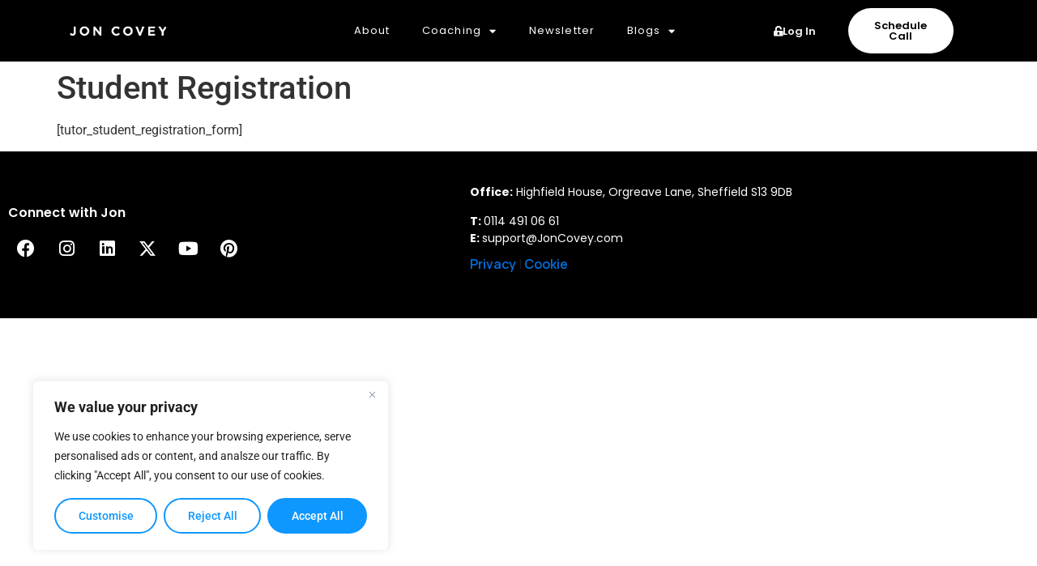

--- FILE ---
content_type: text/css
request_url: https://joncovey.com/wp-content/uploads/elementor/css/post-4.css?ver=1768496341
body_size: 511
content:
.elementor-kit-4{--e-global-color-primary:#0071E3;--e-global-color-secondary:#000000;--e-global-color-text:#1D1D1F;--e-global-color-accent:#FFFFFF;--e-global-color-d6e9c00:#F5F5F7;--e-global-color-eb46764:#F4F7F9;--e-global-color-26ca036:#0077ED;--e-global-color-c19a59f:#161617;--e-global-color-63267b6:#6E6E73;--e-global-color-b17fd57:#AC39FF;--e-global-color-1c50ba7:#68CC45;--e-global-color-4e791b2:#FA523C;--e-global-color-cfa9727:#0FBFBF;--e-global-typography-primary-font-family:"Manrope";--e-global-typography-primary-font-size:60px;--e-global-typography-primary-font-weight:500;--e-global-typography-secondary-font-family:"Manrope";--e-global-typography-secondary-font-size:16px;--e-global-typography-secondary-font-weight:700;--e-global-typography-text-font-family:"Manrope";--e-global-typography-text-font-size:16px;--e-global-typography-text-font-weight:400;--e-global-typography-accent-font-family:"Roboto";--e-global-typography-accent-font-weight:500;}.elementor-kit-4 button,.elementor-kit-4 input[type="button"],.elementor-kit-4 input[type="submit"],.elementor-kit-4 .elementor-button{background-color:var( --e-global-color-primary );color:#FFFFFF;border-radius:35px 35px 35px 35px;}.elementor-kit-4 button:hover,.elementor-kit-4 button:focus,.elementor-kit-4 input[type="button"]:hover,.elementor-kit-4 input[type="button"]:focus,.elementor-kit-4 input[type="submit"]:hover,.elementor-kit-4 input[type="submit"]:focus,.elementor-kit-4 .elementor-button:hover,.elementor-kit-4 .elementor-button:focus{background-color:var( --e-global-color-secondary );color:#FFFFFF;}.elementor-kit-4 e-page-transition{background-color:#FFBC7D;}.elementor-kit-4 a{color:var( --e-global-color-primary );font-weight:600;}.elementor-kit-4 a:hover{color:var( --e-global-color-26ca036 );}.elementor-kit-4 img{border-radius:25px 25px 25px 25px;}.elementor-section.elementor-section-boxed > .elementor-container{max-width:1140px;}.e-con{--container-max-width:1140px;}.elementor-widget:not(:last-child){margin-block-end:20px;}.elementor-element{--widgets-spacing:20px 20px;--widgets-spacing-row:20px;--widgets-spacing-column:20px;}{}h1.entry-title{display:var(--page-title-display);}@media(max-width:1024px){.elementor-section.elementor-section-boxed > .elementor-container{max-width:1024px;}.e-con{--container-max-width:1024px;}}@media(max-width:767px){.elementor-section.elementor-section-boxed > .elementor-container{max-width:767px;}.e-con{--container-max-width:767px;}}

--- FILE ---
content_type: text/css
request_url: https://joncovey.com/wp-content/uploads/elementor/css/post-68.css?ver=1768496342
body_size: 1558
content:
.elementor-68 .elementor-element.elementor-element-c077a21:not(.elementor-motion-effects-element-type-background), .elementor-68 .elementor-element.elementor-element-c077a21 > .elementor-motion-effects-container > .elementor-motion-effects-layer{background-color:var( --e-global-color-secondary );}.elementor-68 .elementor-element.elementor-element-c077a21{transition:background 0.3s, border 0.3s, border-radius 0.3s, box-shadow 0.3s;margin-top:0px;margin-bottom:0px;padding:0px 85px 0px 85px;}.elementor-68 .elementor-element.elementor-element-c077a21 > .elementor-background-overlay{transition:background 0.3s, border-radius 0.3s, opacity 0.3s;}.elementor-bc-flex-widget .elementor-68 .elementor-element.elementor-element-44986b8.elementor-column .elementor-widget-wrap{align-items:center;}.elementor-68 .elementor-element.elementor-element-44986b8.elementor-column.elementor-element[data-element_type="column"] > .elementor-widget-wrap.elementor-element-populated{align-content:center;align-items:center;}.elementor-68 .elementor-element.elementor-element-44986b8 > .elementor-element-populated{padding:0px 0px 0px 0px;}.elementor-widget-theme-site-logo .widget-image-caption{color:var( --e-global-color-text );font-family:var( --e-global-typography-text-font-family ), Sans-serif;font-size:var( --e-global-typography-text-font-size );font-weight:var( --e-global-typography-text-font-weight );}.elementor-68 .elementor-element.elementor-element-2282def > .elementor-widget-container{margin:0px 0px 0px 0px;padding:0px 0px 0px 0px;}.elementor-68 .elementor-element.elementor-element-2282def{text-align:start;}.elementor-68 .elementor-element.elementor-element-2282def img{width:55%;max-width:55%;}.elementor-bc-flex-widget .elementor-68 .elementor-element.elementor-element-62607ac.elementor-column .elementor-widget-wrap{align-items:center;}.elementor-68 .elementor-element.elementor-element-62607ac.elementor-column.elementor-element[data-element_type="column"] > .elementor-widget-wrap.elementor-element-populated{align-content:center;align-items:center;}.elementor-68 .elementor-element.elementor-element-62607ac > .elementor-element-populated{margin:0px 0px 0px 0px;--e-column-margin-right:0px;--e-column-margin-left:0px;padding:0px 0px 0px 0px;}.elementor-widget-nav-menu .elementor-nav-menu .elementor-item{font-family:var( --e-global-typography-primary-font-family ), Sans-serif;font-size:var( --e-global-typography-primary-font-size );font-weight:var( --e-global-typography-primary-font-weight );}.elementor-widget-nav-menu .elementor-nav-menu--main .elementor-item{color:var( --e-global-color-text );fill:var( --e-global-color-text );}.elementor-widget-nav-menu .elementor-nav-menu--main .elementor-item:hover,
					.elementor-widget-nav-menu .elementor-nav-menu--main .elementor-item.elementor-item-active,
					.elementor-widget-nav-menu .elementor-nav-menu--main .elementor-item.highlighted,
					.elementor-widget-nav-menu .elementor-nav-menu--main .elementor-item:focus{color:var( --e-global-color-accent );fill:var( --e-global-color-accent );}.elementor-widget-nav-menu .elementor-nav-menu--main:not(.e--pointer-framed) .elementor-item:before,
					.elementor-widget-nav-menu .elementor-nav-menu--main:not(.e--pointer-framed) .elementor-item:after{background-color:var( --e-global-color-accent );}.elementor-widget-nav-menu .e--pointer-framed .elementor-item:before,
					.elementor-widget-nav-menu .e--pointer-framed .elementor-item:after{border-color:var( --e-global-color-accent );}.elementor-widget-nav-menu{--e-nav-menu-divider-color:var( --e-global-color-text );}.elementor-widget-nav-menu .elementor-nav-menu--dropdown .elementor-item, .elementor-widget-nav-menu .elementor-nav-menu--dropdown  .elementor-sub-item{font-family:var( --e-global-typography-accent-font-family ), Sans-serif;font-weight:var( --e-global-typography-accent-font-weight );}.elementor-68 .elementor-element.elementor-element-e4ce5f2 .elementor-menu-toggle{margin:0 auto;}.elementor-68 .elementor-element.elementor-element-e4ce5f2 .elementor-nav-menu .elementor-item{font-family:"Poppins", Sans-serif;font-size:13px;font-weight:400;letter-spacing:1.1px;}.elementor-68 .elementor-element.elementor-element-e4ce5f2 .elementor-nav-menu--main .elementor-item{color:var( --e-global-color-accent );fill:var( --e-global-color-accent );}.elementor-68 .elementor-element.elementor-element-e4ce5f2 .elementor-nav-menu--main .elementor-item:hover,
					.elementor-68 .elementor-element.elementor-element-e4ce5f2 .elementor-nav-menu--main .elementor-item.elementor-item-active,
					.elementor-68 .elementor-element.elementor-element-e4ce5f2 .elementor-nav-menu--main .elementor-item.highlighted,
					.elementor-68 .elementor-element.elementor-element-e4ce5f2 .elementor-nav-menu--main .elementor-item:focus{color:var( --e-global-color-eb46764 );fill:var( --e-global-color-eb46764 );}.elementor-68 .elementor-element.elementor-element-e4ce5f2 .elementor-nav-menu--dropdown a, .elementor-68 .elementor-element.elementor-element-e4ce5f2 .elementor-menu-toggle{color:var( --e-global-color-secondary );fill:var( --e-global-color-secondary );}.elementor-68 .elementor-element.elementor-element-e4ce5f2 .elementor-nav-menu--dropdown a:hover,
					.elementor-68 .elementor-element.elementor-element-e4ce5f2 .elementor-nav-menu--dropdown a:focus,
					.elementor-68 .elementor-element.elementor-element-e4ce5f2 .elementor-nav-menu--dropdown a.elementor-item-active,
					.elementor-68 .elementor-element.elementor-element-e4ce5f2 .elementor-nav-menu--dropdown a.highlighted,
					.elementor-68 .elementor-element.elementor-element-e4ce5f2 .elementor-menu-toggle:hover,
					.elementor-68 .elementor-element.elementor-element-e4ce5f2 .elementor-menu-toggle:focus{color:var( --e-global-color-text );}.elementor-68 .elementor-element.elementor-element-e4ce5f2 .elementor-nav-menu--dropdown a:hover,
					.elementor-68 .elementor-element.elementor-element-e4ce5f2 .elementor-nav-menu--dropdown a:focus,
					.elementor-68 .elementor-element.elementor-element-e4ce5f2 .elementor-nav-menu--dropdown a.elementor-item-active,
					.elementor-68 .elementor-element.elementor-element-e4ce5f2 .elementor-nav-menu--dropdown a.highlighted{background-color:var( --e-global-color-d6e9c00 );}.elementor-68 .elementor-element.elementor-element-e4ce5f2 .elementor-nav-menu--dropdown .elementor-item, .elementor-68 .elementor-element.elementor-element-e4ce5f2 .elementor-nav-menu--dropdown  .elementor-sub-item{font-family:"Poppins", Sans-serif;font-size:13px;font-weight:400;}.elementor-68 .elementor-element.elementor-element-e4ce5f2 .elementor-nav-menu--dropdown{border-radius:15px 15px 15px 15px;}.elementor-68 .elementor-element.elementor-element-e4ce5f2 .elementor-nav-menu--dropdown li:first-child a{border-top-left-radius:15px;border-top-right-radius:15px;}.elementor-68 .elementor-element.elementor-element-e4ce5f2 .elementor-nav-menu--dropdown li:last-child a{border-bottom-right-radius:15px;border-bottom-left-radius:15px;}.elementor-68 .elementor-element.elementor-element-e4ce5f2 .elementor-nav-menu--main .elementor-nav-menu--dropdown, .elementor-68 .elementor-element.elementor-element-e4ce5f2 .elementor-nav-menu__container.elementor-nav-menu--dropdown{box-shadow:0px 0px 10px 0px rgba(0, 0, 0, 0.13);}.elementor-68 .elementor-element.elementor-element-e4ce5f2 .elementor-nav-menu--dropdown li:not(:last-child){border-style:none;border-bottom-width:0px;}.elementor-bc-flex-widget .elementor-68 .elementor-element.elementor-element-77b7481.elementor-column .elementor-widget-wrap{align-items:center;}.elementor-68 .elementor-element.elementor-element-77b7481.elementor-column.elementor-element[data-element_type="column"] > .elementor-widget-wrap.elementor-element-populated{align-content:center;align-items:center;}.elementor-68 .elementor-element.elementor-element-77b7481 > .elementor-element-populated{margin:0px 0px 0px 0px;--e-column-margin-right:0px;--e-column-margin-left:0px;padding:0px 0px 0px 0px;}.elementor-bc-flex-widget .elementor-68 .elementor-element.elementor-element-838fc06.elementor-column .elementor-widget-wrap{align-items:center;}.elementor-68 .elementor-element.elementor-element-838fc06.elementor-column.elementor-element[data-element_type="column"] > .elementor-widget-wrap.elementor-element-populated{align-content:center;align-items:center;}.elementor-widget-button .elementor-button{background-color:var( --e-global-color-accent );font-family:var( --e-global-typography-accent-font-family ), Sans-serif;font-weight:var( --e-global-typography-accent-font-weight );}.elementor-68 .elementor-element.elementor-element-3443b20 .elementor-button{background-color:#EBE8E300;font-family:"Poppins", Sans-serif;font-size:13px;font-weight:600;fill:var( --e-global-color-d6e9c00 );color:var( --e-global-color-d6e9c00 );border-radius:35px 35px 35px 35px;padding:13px 20px 13px 20px;}.elementor-68 .elementor-element.elementor-element-3443b20 .elementor-button:hover, .elementor-68 .elementor-element.elementor-element-3443b20 .elementor-button:focus{background-color:#272727;color:var( --e-global-color-accent );border-color:var( --e-global-color-26ca036 );}.elementor-68 .elementor-element.elementor-element-3443b20 > .elementor-widget-container{padding:0px 0px 0px 0px;}.elementor-68 .elementor-element.elementor-element-3443b20 .elementor-button-content-wrapper{flex-direction:row;}.elementor-68 .elementor-element.elementor-element-3443b20 .elementor-button:hover svg, .elementor-68 .elementor-element.elementor-element-3443b20 .elementor-button:focus svg{fill:var( --e-global-color-accent );}.elementor-bc-flex-widget .elementor-68 .elementor-element.elementor-element-d506037.elementor-column .elementor-widget-wrap{align-items:center;}.elementor-68 .elementor-element.elementor-element-d506037.elementor-column.elementor-element[data-element_type="column"] > .elementor-widget-wrap.elementor-element-populated{align-content:center;align-items:center;}.elementor-68 .elementor-element.elementor-element-3f4bfd0 .elementor-button{background-color:var( --e-global-color-accent );font-family:"Poppins", Sans-serif;font-size:13px;font-weight:600;fill:var( --e-global-color-secondary );color:var( --e-global-color-secondary );border-style:solid;border-width:2px 2px 2px 2px;border-color:#D5C1A900;border-radius:35px 35px 35px 35px;padding:13px 20px 13px 20px;}.elementor-68 .elementor-element.elementor-element-3f4bfd0 .elementor-button:hover, .elementor-68 .elementor-element.elementor-element-3f4bfd0 .elementor-button:focus{background-color:var( --e-global-color-eb46764 );color:var( --e-global-color-secondary );}.elementor-68 .elementor-element.elementor-element-3f4bfd0 > .elementor-widget-container{padding:0px 0px 0px 0px;}.elementor-68 .elementor-element.elementor-element-3f4bfd0 .elementor-button:hover svg, .elementor-68 .elementor-element.elementor-element-3f4bfd0 .elementor-button:focus svg{fill:var( --e-global-color-secondary );}.elementor-68 .elementor-element.elementor-element-1cdd7bb:not(.elementor-motion-effects-element-type-background), .elementor-68 .elementor-element.elementor-element-1cdd7bb > .elementor-motion-effects-container > .elementor-motion-effects-layer{background-color:var( --e-global-color-secondary );}.elementor-68 .elementor-element.elementor-element-1cdd7bb{box-shadow:0px 0px 10px 0px rgba(0, 0, 0, 0.16);transition:background 0.3s, border 0.3s, border-radius 0.3s, box-shadow 0.3s;}.elementor-68 .elementor-element.elementor-element-1cdd7bb > .elementor-background-overlay{transition:background 0.3s, border-radius 0.3s, opacity 0.3s;}.elementor-bc-flex-widget .elementor-68 .elementor-element.elementor-element-14e44c7.elementor-column .elementor-widget-wrap{align-items:center;}.elementor-68 .elementor-element.elementor-element-14e44c7.elementor-column.elementor-element[data-element_type="column"] > .elementor-widget-wrap.elementor-element-populated{align-content:center;align-items:center;}.elementor-68 .elementor-element.elementor-element-14e44c7 > .elementor-element-populated{margin:0px 0px 0px 0px;--e-column-margin-right:0px;--e-column-margin-left:0px;padding:0px 0px 0px 0px;}.elementor-68 .elementor-element.elementor-element-abb574c{text-align:start;}.elementor-bc-flex-widget .elementor-68 .elementor-element.elementor-element-4e19190.elementor-column .elementor-widget-wrap{align-items:center;}.elementor-68 .elementor-element.elementor-element-4e19190.elementor-column.elementor-element[data-element_type="column"] > .elementor-widget-wrap.elementor-element-populated{align-content:center;align-items:center;}.elementor-widget-icon.elementor-view-stacked .elementor-icon{background-color:var( --e-global-color-primary );}.elementor-widget-icon.elementor-view-framed .elementor-icon, .elementor-widget-icon.elementor-view-default .elementor-icon{color:var( --e-global-color-primary );border-color:var( --e-global-color-primary );}.elementor-widget-icon.elementor-view-framed .elementor-icon, .elementor-widget-icon.elementor-view-default .elementor-icon svg{fill:var( --e-global-color-primary );}.elementor-68 .elementor-element.elementor-element-9602aad .elementor-icon-wrapper{text-align:end;}.elementor-68 .elementor-element.elementor-element-9602aad.elementor-view-stacked .elementor-icon{background-color:var( --e-global-color-primary );}.elementor-68 .elementor-element.elementor-element-9602aad.elementor-view-framed .elementor-icon, .elementor-68 .elementor-element.elementor-element-9602aad.elementor-view-default .elementor-icon{color:var( --e-global-color-primary );border-color:var( --e-global-color-primary );}.elementor-68 .elementor-element.elementor-element-9602aad.elementor-view-framed .elementor-icon, .elementor-68 .elementor-element.elementor-element-9602aad.elementor-view-default .elementor-icon svg{fill:var( --e-global-color-primary );}.elementor-68 .elementor-element.elementor-element-9602aad.elementor-view-stacked .elementor-icon:hover{background-color:var( --e-global-color-text );}.elementor-68 .elementor-element.elementor-element-9602aad.elementor-view-framed .elementor-icon:hover, .elementor-68 .elementor-element.elementor-element-9602aad.elementor-view-default .elementor-icon:hover{color:var( --e-global-color-text );border-color:var( --e-global-color-text );}.elementor-68 .elementor-element.elementor-element-9602aad.elementor-view-framed .elementor-icon:hover, .elementor-68 .elementor-element.elementor-element-9602aad.elementor-view-default .elementor-icon:hover svg{fill:var( --e-global-color-text );}.elementor-theme-builder-content-area{height:400px;}.elementor-location-header:before, .elementor-location-footer:before{content:"";display:table;clear:both;}@media(min-width:768px){.elementor-68 .elementor-element.elementor-element-44986b8{width:20%;}.elementor-68 .elementor-element.elementor-element-62607ac{width:49.333%;}.elementor-68 .elementor-element.elementor-element-77b7481{width:30%;}.elementor-68 .elementor-element.elementor-element-838fc06{width:54.651%;}.elementor-68 .elementor-element.elementor-element-d506037{width:45.138%;}.elementor-68 .elementor-element.elementor-element-14e44c7{width:60%;}.elementor-68 .elementor-element.elementor-element-4e19190{width:40%;}}@media(max-width:1024px){.elementor-widget-theme-site-logo .widget-image-caption{font-size:var( --e-global-typography-text-font-size );}.elementor-widget-nav-menu .elementor-nav-menu .elementor-item{font-size:var( --e-global-typography-primary-font-size );}.elementor-68 .elementor-element.elementor-element-1cdd7bb{padding:0px 20px 0px 20px;}.elementor-68 .elementor-element.elementor-element-abb574c img{width:51%;max-width:51%;}.elementor-68 .elementor-element.elementor-element-9602aad > .elementor-widget-container{margin:5px 0px 0px 0px;}.elementor-68 .elementor-element.elementor-element-9602aad{z-index:999;}.elementor-68 .elementor-element.elementor-element-9602aad .elementor-icon-wrapper{text-align:end;}.elementor-68 .elementor-element.elementor-element-9602aad .elementor-icon{font-size:17px;}.elementor-68 .elementor-element.elementor-element-9602aad .elementor-icon svg{height:17px;}}@media(max-width:767px){.elementor-widget-theme-site-logo .widget-image-caption{font-size:var( --e-global-typography-text-font-size );}.elementor-widget-nav-menu .elementor-nav-menu .elementor-item{font-size:var( --e-global-typography-primary-font-size );}.elementor-68 .elementor-element.elementor-element-1cdd7bb{padding:0px 10px 0px 15px;}.elementor-68 .elementor-element.elementor-element-14e44c7{width:60%;}.elementor-bc-flex-widget .elementor-68 .elementor-element.elementor-element-14e44c7.elementor-column .elementor-widget-wrap{align-items:center;}.elementor-68 .elementor-element.elementor-element-14e44c7.elementor-column.elementor-element[data-element_type="column"] > .elementor-widget-wrap.elementor-element-populated{align-content:center;align-items:center;}.elementor-68 .elementor-element.elementor-element-abb574c{text-align:start;}.elementor-68 .elementor-element.elementor-element-abb574c img{width:70%;max-width:70%;}.elementor-68 .elementor-element.elementor-element-4e19190{width:40%;}.elementor-bc-flex-widget .elementor-68 .elementor-element.elementor-element-4e19190.elementor-column .elementor-widget-wrap{align-items:center;}.elementor-68 .elementor-element.elementor-element-4e19190.elementor-column.elementor-element[data-element_type="column"] > .elementor-widget-wrap.elementor-element-populated{align-content:center;align-items:center;}.elementor-68 .elementor-element.elementor-element-9602aad > .elementor-widget-container{margin:0px 0px 0px 0px;padding:8px 0px 0px 0px;}.elementor-68 .elementor-element.elementor-element-9602aad .elementor-icon-wrapper{text-align:end;}}

--- FILE ---
content_type: text/css
request_url: https://joncovey.com/wp-content/uploads/elementor/css/post-77.css?ver=1768496342
body_size: 638
content:
.elementor-77 .elementor-element.elementor-element-f2e7018:not(.elementor-motion-effects-element-type-background), .elementor-77 .elementor-element.elementor-element-f2e7018 > .elementor-motion-effects-container > .elementor-motion-effects-layer{background-color:var( --e-global-color-secondary );}.elementor-77 .elementor-element.elementor-element-f2e7018{transition:background 0.3s, border 0.3s, border-radius 0.3s, box-shadow 0.3s;margin-top:0px;margin-bottom:0px;padding:30px 0px 030px 0px;}.elementor-77 .elementor-element.elementor-element-f2e7018 > .elementor-background-overlay{transition:background 0.3s, border-radius 0.3s, opacity 0.3s;}.elementor-bc-flex-widget .elementor-77 .elementor-element.elementor-element-96c9c42.elementor-column .elementor-widget-wrap{align-items:center;}.elementor-77 .elementor-element.elementor-element-96c9c42.elementor-column.elementor-element[data-element_type="column"] > .elementor-widget-wrap.elementor-element-populated{align-content:center;align-items:center;}.elementor-widget-text-editor{font-family:var( --e-global-typography-text-font-family ), Sans-serif;font-size:var( --e-global-typography-text-font-size );font-weight:var( --e-global-typography-text-font-weight );color:var( --e-global-color-text );}.elementor-widget-text-editor.elementor-drop-cap-view-stacked .elementor-drop-cap{background-color:var( --e-global-color-primary );}.elementor-widget-text-editor.elementor-drop-cap-view-framed .elementor-drop-cap, .elementor-widget-text-editor.elementor-drop-cap-view-default .elementor-drop-cap{color:var( --e-global-color-primary );border-color:var( --e-global-color-primary );}.elementor-77 .elementor-element.elementor-element-6bca479{font-family:"Poppins", Sans-serif;font-size:16px;font-weight:600;color:#FFFFFF;}.elementor-77 .elementor-element.elementor-element-801bfe9{--grid-template-columns:repeat(0, auto);--icon-size:22px;--grid-column-gap:2px;--grid-row-gap:0px;}.elementor-77 .elementor-element.elementor-element-801bfe9 .elementor-widget-container{text-align:left;}.elementor-77 .elementor-element.elementor-element-801bfe9 > .elementor-widget-container{margin:-25px 0px 0px 0px;}.elementor-77 .elementor-element.elementor-element-801bfe9 .elementor-social-icon{background-color:#04AEAE00;}.elementor-77 .elementor-element.elementor-element-801bfe9 .elementor-social-icon i{color:#FFFFFF;}.elementor-77 .elementor-element.elementor-element-801bfe9 .elementor-social-icon svg{fill:#FFFFFF;}.elementor-77 .elementor-element.elementor-element-801bfe9 .elementor-social-icon:hover{background-color:#0089CA00;}.elementor-77 .elementor-element.elementor-element-801bfe9 .elementor-social-icon:hover i{color:var( --e-global-color-primary );}.elementor-77 .elementor-element.elementor-element-801bfe9 .elementor-social-icon:hover svg{fill:var( --e-global-color-primary );}.elementor-bc-flex-widget .elementor-77 .elementor-element.elementor-element-5fb6b65.elementor-column .elementor-widget-wrap{align-items:center;}.elementor-77 .elementor-element.elementor-element-5fb6b65.elementor-column.elementor-element[data-element_type="column"] > .elementor-widget-wrap.elementor-element-populated{align-content:center;align-items:center;}.elementor-77 .elementor-element.elementor-element-9e046f7{font-family:"Poppins", Sans-serif;font-size:14px;font-weight:400;color:#FFFFFF;}.elementor-77 .elementor-element.elementor-element-665ff16 > .elementor-widget-container{margin:-25px 0px 0px 0px;}.elementor-theme-builder-content-area{height:400px;}.elementor-location-header:before, .elementor-location-footer:before{content:"";display:table;clear:both;}@media(max-width:1024px){.elementor-widget-text-editor{font-size:var( --e-global-typography-text-font-size );}}@media(max-width:767px){.elementor-widget-text-editor{font-size:var( --e-global-typography-text-font-size );}.elementor-77 .elementor-element.elementor-element-6bca479{text-align:center;}.elementor-77 .elementor-element.elementor-element-801bfe9 .elementor-widget-container{text-align:center;}.elementor-77 .elementor-element.elementor-element-9e046f7{text-align:center;}.elementor-77 .elementor-element.elementor-element-665ff16{text-align:center;}}

--- FILE ---
content_type: text/css
request_url: https://joncovey.com/wp-content/uploads/elementor/css/post-2467.css?ver=1768496342
body_size: 1217
content:
.elementor-2467 .elementor-element.elementor-element-8e5b52b:not(.elementor-motion-effects-element-type-background), .elementor-2467 .elementor-element.elementor-element-8e5b52b > .elementor-motion-effects-container > .elementor-motion-effects-layer{background-color:var( --e-global-color-d6e9c00 );}.elementor-2467 .elementor-element.elementor-element-8e5b52b{transition:background 0.3s, border 0.3s, border-radius 0.3s, box-shadow 0.3s;padding:50px 0px 0px 0px;}.elementor-2467 .elementor-element.elementor-element-8e5b52b > .elementor-background-overlay{transition:background 0.3s, border-radius 0.3s, opacity 0.3s;}.elementor-widget-button .elementor-button{background-color:var( --e-global-color-accent );font-family:var( --e-global-typography-accent-font-family ), Sans-serif;font-weight:var( --e-global-typography-accent-font-weight );}.elementor-2467 .elementor-element.elementor-element-7f5dd1b .elementor-button{background-color:var( --e-global-color-primary );font-family:"Poppins", Sans-serif;font-size:16px;font-weight:600;letter-spacing:1.2px;fill:var( --e-global-color-accent );color:var( --e-global-color-accent );border-style:none;border-radius:35px 35px 35px 35px;}.elementor-2467 .elementor-element.elementor-element-7f5dd1b .elementor-button:hover, .elementor-2467 .elementor-element.elementor-element-7f5dd1b .elementor-button:focus{background-color:var( --e-global-color-text );color:var( --e-global-color-accent );}.elementor-2467 .elementor-element.elementor-element-7f5dd1b .elementor-button:hover svg, .elementor-2467 .elementor-element.elementor-element-7f5dd1b .elementor-button:focus svg{fill:var( --e-global-color-accent );}.elementor-2467 .elementor-element.elementor-element-8d7aaf2 > .elementor-background-overlay{opacity:0.5;transition:background 0.3s, border-radius 0.3s, opacity 0.3s;}.elementor-2467 .elementor-element.elementor-element-8d7aaf2{transition:background 0.3s, border 0.3s, border-radius 0.3s, box-shadow 0.3s;}.elementor-2467 .elementor-element.elementor-element-b380b4e > .elementor-element-populated >  .elementor-background-overlay{opacity:1;filter:brightness( 100% ) contrast( 100% ) saturate( 100% ) blur( 0px ) hue-rotate( 0deg );}.elementor-2467 .elementor-element.elementor-element-b380b4e > .elementor-element-populated{transition:background 0.3s, border 0.3s, border-radius 0.3s, box-shadow 0.3s;}.elementor-2467 .elementor-element.elementor-element-b380b4e > .elementor-element-populated > .elementor-background-overlay{transition:background 0.3s, border-radius 0.3s, opacity 0.3s;}.elementor-widget-nav-menu .elementor-nav-menu .elementor-item{font-family:var( --e-global-typography-primary-font-family ), Sans-serif;font-size:var( --e-global-typography-primary-font-size );font-weight:var( --e-global-typography-primary-font-weight );}.elementor-widget-nav-menu .elementor-nav-menu--main .elementor-item{color:var( --e-global-color-text );fill:var( --e-global-color-text );}.elementor-widget-nav-menu .elementor-nav-menu--main .elementor-item:hover,
					.elementor-widget-nav-menu .elementor-nav-menu--main .elementor-item.elementor-item-active,
					.elementor-widget-nav-menu .elementor-nav-menu--main .elementor-item.highlighted,
					.elementor-widget-nav-menu .elementor-nav-menu--main .elementor-item:focus{color:var( --e-global-color-accent );fill:var( --e-global-color-accent );}.elementor-widget-nav-menu .elementor-nav-menu--main:not(.e--pointer-framed) .elementor-item:before,
					.elementor-widget-nav-menu .elementor-nav-menu--main:not(.e--pointer-framed) .elementor-item:after{background-color:var( --e-global-color-accent );}.elementor-widget-nav-menu .e--pointer-framed .elementor-item:before,
					.elementor-widget-nav-menu .e--pointer-framed .elementor-item:after{border-color:var( --e-global-color-accent );}.elementor-widget-nav-menu{--e-nav-menu-divider-color:var( --e-global-color-text );}.elementor-widget-nav-menu .elementor-nav-menu--dropdown .elementor-item, .elementor-widget-nav-menu .elementor-nav-menu--dropdown  .elementor-sub-item{font-family:var( --e-global-typography-accent-font-family ), Sans-serif;font-weight:var( --e-global-typography-accent-font-weight );}.elementor-2467 .elementor-element.elementor-element-c1253c9 > .elementor-widget-container{margin:90px 0px 0px 0px;}.elementor-2467 .elementor-element.elementor-element-c1253c9 .elementor-nav-menu .elementor-item{font-family:"Poppins", Sans-serif;font-size:24px;font-weight:600;text-transform:uppercase;line-height:1.4em;letter-spacing:1.2px;}.elementor-2467 .elementor-element.elementor-element-c1253c9 .elementor-nav-menu--main .elementor-item{color:var( --e-global-color-text );fill:var( --e-global-color-text );}.elementor-2467 .elementor-element.elementor-element-c1253c9 .elementor-nav-menu--main .elementor-item:hover,
					.elementor-2467 .elementor-element.elementor-element-c1253c9 .elementor-nav-menu--main .elementor-item.elementor-item-active,
					.elementor-2467 .elementor-element.elementor-element-c1253c9 .elementor-nav-menu--main .elementor-item.highlighted,
					.elementor-2467 .elementor-element.elementor-element-c1253c9 .elementor-nav-menu--main .elementor-item:focus{color:var( --e-global-color-26ca036 );fill:var( --e-global-color-26ca036 );}.elementor-2467 .elementor-element.elementor-element-c1253c9 .elementor-nav-menu--main .elementor-item.elementor-item-active{color:var( --e-global-color-26ca036 );}.elementor-widget-icon-list .elementor-icon-list-item:not(:last-child):after{border-color:var( --e-global-color-text );}.elementor-widget-icon-list .elementor-icon-list-icon i{color:var( --e-global-color-primary );}.elementor-widget-icon-list .elementor-icon-list-icon svg{fill:var( --e-global-color-primary );}.elementor-widget-icon-list .elementor-icon-list-item > .elementor-icon-list-text, .elementor-widget-icon-list .elementor-icon-list-item > a{font-family:var( --e-global-typography-text-font-family ), Sans-serif;font-size:var( --e-global-typography-text-font-size );font-weight:var( --e-global-typography-text-font-weight );}.elementor-widget-icon-list .elementor-icon-list-text{color:var( --e-global-color-secondary );}.elementor-2467 .elementor-element.elementor-element-87bfffd > .elementor-widget-container{padding:0px 0px 0px 20px;}.elementor-2467 .elementor-element.elementor-element-87bfffd .elementor-icon-list-icon i{transition:color 0.3s;}.elementor-2467 .elementor-element.elementor-element-87bfffd .elementor-icon-list-icon svg{transition:fill 0.3s;}.elementor-2467 .elementor-element.elementor-element-87bfffd{--e-icon-list-icon-size:25px;--icon-vertical-offset:0px;}.elementor-2467 .elementor-element.elementor-element-87bfffd .elementor-icon-list-item > .elementor-icon-list-text, .elementor-2467 .elementor-element.elementor-element-87bfffd .elementor-icon-list-item > a{font-family:"Poppins", Sans-serif;font-size:21px;font-weight:600;letter-spacing:1.2px;}.elementor-2467 .elementor-element.elementor-element-87bfffd .elementor-icon-list-text{transition:color 0.3s;}.elementor-2467 .elementor-element.elementor-element-d2660e0{--grid-template-columns:repeat(0, auto);--icon-size:18px;--grid-column-gap:2px;--grid-row-gap:0px;}.elementor-2467 .elementor-element.elementor-element-d2660e0 .elementor-widget-container{text-align:left;}.elementor-2467 .elementor-element.elementor-element-d2660e0 > .elementor-widget-container{padding:20px 0px 0px 20px;}.elementor-2467 .elementor-element.elementor-element-d2660e0 .elementor-social-icon{background-color:#04AEAE00;}.elementor-2467 .elementor-element.elementor-element-d2660e0 .elementor-social-icon i{color:var( --e-global-color-text );}.elementor-2467 .elementor-element.elementor-element-d2660e0 .elementor-social-icon svg{fill:var( --e-global-color-text );}.elementor-2467 .elementor-element.elementor-element-d2660e0 .elementor-social-icon:hover{background-color:#0089CA00;}.elementor-2467 .elementor-element.elementor-element-d2660e0 .elementor-social-icon:hover i{color:var( --e-global-color-26ca036 );}.elementor-2467 .elementor-element.elementor-element-d2660e0 .elementor-social-icon:hover svg{fill:var( --e-global-color-26ca036 );}#elementor-popup-modal-2467 .dialog-widget-content{animation-duration:1s;background-color:var( --e-global-color-d6e9c00 );box-shadow:2px 8px 23px 3px rgba(0,0,0,0.2);}#elementor-popup-modal-2467{background-color:rgba(0,0,0,.8);justify-content:flex-end;align-items:center;pointer-events:all;}#elementor-popup-modal-2467 .dialog-message{width:640px;height:100vh;align-items:flex-start;}#elementor-popup-modal-2467 .dialog-close-button{display:flex;font-size:24px;}#elementor-popup-modal-2467 .dialog-close-button i{color:var( --e-global-color-26ca036 );}#elementor-popup-modal-2467 .dialog-close-button svg{fill:var( --e-global-color-26ca036 );}@media(max-width:1024px){.elementor-widget-nav-menu .elementor-nav-menu .elementor-item{font-size:var( --e-global-typography-primary-font-size );}.elementor-widget-icon-list .elementor-icon-list-item > .elementor-icon-list-text, .elementor-widget-icon-list .elementor-icon-list-item > a{font-size:var( --e-global-typography-text-font-size );}}@media(max-width:767px){.elementor-2467 .elementor-element.elementor-element-8d7aaf2{margin-top:15px;margin-bottom:0px;}.elementor-widget-nav-menu .elementor-nav-menu .elementor-item{font-size:var( --e-global-typography-primary-font-size );}.elementor-2467 .elementor-element.elementor-element-c1253c9 > .elementor-widget-container{margin:35px 0px 0px 0px;}.elementor-2467 .elementor-element.elementor-element-c1253c9 .elementor-nav-menu .elementor-item{font-size:20px;line-height:1.2em;}.elementor-widget-icon-list .elementor-icon-list-item > .elementor-icon-list-text, .elementor-widget-icon-list .elementor-icon-list-item > a{font-size:var( --e-global-typography-text-font-size );}.elementor-2467 .elementor-element.elementor-element-87bfffd .elementor-icon-list-item > .elementor-icon-list-text, .elementor-2467 .elementor-element.elementor-element-87bfffd .elementor-icon-list-item > a{font-size:20px;}.elementor-2467 .elementor-element.elementor-element-d2660e0 .elementor-widget-container{text-align:center;}#elementor-popup-modal-2467 .dialog-message{width:277px;}#elementor-popup-modal-2467 .dialog-close-button{top:4.6%;}#elementor-popup-modal-2467 .dialog-widget-content{margin:0px 0px 0px 0px;}}

--- FILE ---
content_type: application/javascript; charset=utf-8
request_url: https://www.zerobounce.net/widget/ZeroBounceJsWidget.js
body_size: 1923
content:
function _0x19ef(){const _0x4c6775=['setupValidInvalidIcon','hidden','querySelector','nextSibling','setupError','config','position','.zb-message','htmlId','nonAcceptedStatusBehavior','validationTimer','1000','src','block','absolute','removeChild','#888\x20#fbdd46\x20#888\x20#fbdd46','1ZIOpVm','#zbone_valid','forEach','408314JCcYWL','#3cb043','input','removeExistingIcon','setupLoaderComponent','2691975mRBJak','1px\x20solid\x20#bbbbbb','9233308oaAVHZ','application/json','POST','div','classList','132NaGUwt','ZBWidget','0\x202px\x205px\x20rgba(0,\x200,\x200,\x200.1)','querySelectorAll','appendChild','3px\x20solid','throttleLimitBehavior','center','.loaderContainer','json','.zb-email[type=\x22email\x22]','top','setupHiddenInput','https://extension-api.zerobounce.net/api/integration/widgets/validate/','.zb-icon','708430PjVYeG','contains','invalidMessage','info','1px\x205px\x202px','6lYyklH','status','0\x202px\x202px\x20rgba(0,0,0,.2)','#DC143C','custom','AbortError','signal','right','append','setupValidation','disabled','firstChild','10839470aDrADN','none','[type=\x27submit\x27]','setupMessageContainer','display','Setting\x20up\x20email\x20validation...','scale(1.5,\x201)','timeoutLimitBehavior','zbone_valid','zb-icon','rotate(0deg)','innerHTML','0\x200\x204px\x204px','&#x2713;','color','11552916EYFwhR','offsetHeight','closest','32px','type','parentNode','16px','26fpmBeK','setupSubmitButton','js_widget','flex','12px','marginRight','14px','styling','9obSoKa','setupLoaderAnimation','default','parse','relative','zb-message','100368PZPIlF','8px','&#x2718;','8KMrCJi','stringify','4px','insertBefore','createElement','loaderContainer','validate','#fff','customStyling','value','style','img','name','valid'];_0x19ef=function(){return _0x4c6775;};return _0x19ef();}function _0x5e0a(_0x594d0e,_0x439115){const _0x19efc4=_0x19ef();return _0x5e0a=function(_0x5e0a81,_0x9cd7b4){_0x5e0a81=_0x5e0a81-0xdb;let _0x15e436=_0x19efc4[_0x5e0a81];return _0x15e436;},_0x5e0a(_0x594d0e,_0x439115);}(function(_0x1dbbf8,_0x5f28c5){const _0x41c792=_0x5e0a,_0x47ce56=_0x1dbbf8();while(!![]){try{const _0x58077f=parseInt(_0x41c792(0x111))/0x1*(-parseInt(_0x41c792(0x114))/0x2)+parseInt(_0x41c792(0x120))/0x3*(-parseInt(_0x41c792(0xef))/0x4)+-parseInt(_0x41c792(0x12f))/0x5*(-parseInt(_0x41c792(0x134))/0x6)+parseInt(_0x41c792(0x11b))/0x7*(-parseInt(_0x41c792(0xf2))/0x8)+-parseInt(_0x41c792(0xe9))/0x9*(-parseInt(_0x41c792(0x140))/0xa)+parseInt(_0x41c792(0x119))/0xb+parseInt(_0x41c792(0x14f))/0xc*(parseInt(_0x41c792(0xe1))/0xd);if(_0x58077f===_0x5f28c5)break;else _0x47ce56['push'](_0x47ce56['shift']());}catch(_0xcc7cb0){_0x47ce56['push'](_0x47ce56['shift']());}}}(_0x19ef,0xbba53),(function(){const _0x1d4700=_0x5e0a,_0x444d60={'config':null,'init':function(_0x21bcf6){const _0xc8d33e=_0x5e0a;this['config']=JSON[_0xc8d33e(0xec)](atob(_0x21bcf6)),this[_0xc8d33e(0x13d)]();},'createElement':function(_0x1dd2a3,_0x4588ad,_0x2eeca8={}){const _0x2fe2ff=_0x5e0a,_0x2e8ec4=document[_0x2fe2ff(0xf6)](_0x1dd2a3);if(_0x4588ad)_0x2e8ec4[_0x2fe2ff(0x11f)]['add'](_0x4588ad);return Object['assign'](_0x2e8ec4[_0x2fe2ff(0xfc)],_0x2eeca8),_0x2e8ec4;},'setupLoaderComponent':function(){const _0x37f623=_0x5e0a;loaderContainer=this[_0x37f623(0xf6)](_0x37f623(0x11e),_0x37f623(0xf7),{'position':_0x37f623(0x10e),'right':0x0,'borderRadius':_0x37f623(0x14c),'backgroundColor':_0x37f623(0xf9),'boxShadow':_0x37f623(0x136),'display':_0x37f623(0xe4),'alignItems':_0x37f623(0x127),'padding':_0x37f623(0x133),'height':_0x37f623(0xdd),'border':_0x37f623(0x11a),'borderTop':'none','zIndex':_0x37f623(0x10b)});const _0x4aaded=this['createElement'](_0x37f623(0xfd));return _0x4aaded[_0x37f623(0x10c)]='https://www.zerobounce.net/cdn-cgi/image/fit=scale-down,format=auto,quality=100,height=20,metadata=none/static/logo.png',loaderContainer['appendChild'](_0x4aaded),loaderContainer;},'setupSubmitButton':function(_0x4838b4,_0x1a50d7){const _0x21c121=_0x5e0a,_0x50ed7e=_0x4838b4[_0x21c121(0xdc)]('form'),_0x425561=_0x50ed7e[_0x21c121(0x102)](_0x21c121(0x142));if(_0x425561)_0x425561[_0x21c121(0x13e)]=_0x1a50d7;},'setupLoaderAnimation':function(){const _0x54f745=_0x5e0a,_0x45a2b2=this['createElement'](_0x54f745(0x11e),'loader',{'border':_0x54f745(0x125),'borderColor':_0x54f745(0x110),'borderRadius':'50%','width':_0x54f745(0xe7),'height':_0x54f745(0xe7),'pointerEvents':_0x54f745(0x141),'display':_0x54f745(0x141)});return _0x45a2b2['animate']([{'transform':_0x54f745(0x14a)},{'transform':'rotate(360deg)'}],{'duration':0x7d0,'iterations':Infinity}),_0x45a2b2;},'setupMessageContainer':function(){const _0x540500=_0x5e0a;return this['createElement']('div',_0x540500(0xee),{'position':_0x540500(0x10e),'left':'0','background':_0x540500(0xf9),'padding':'5px','borderRadius':_0x540500(0xf4),'boxShadow':_0x540500(0x122),'fontSize':_0x540500(0xe5),'display':'none'});},'setupLoaderType':function(_0x503c13,_0x4861ed,_0x2b2d57,_0x436554){const _0x54a4ad=_0x5e0a;_0x436554['style'][_0x54a4ad(0x144)]=_0x54a4ad(0x10d),this[_0x54a4ad(0x105)]['styling']===_0x54a4ad(0x138)?(_0x436554[_0x54a4ad(0xfc)][_0x54a4ad(0x106)]='absolute',_0x436554[_0x54a4ad(0xfc)][_0x54a4ad(0x13b)]=_0x503c13[_0x54a4ad(0xdb)]/0x2-0xa+'px',_0x436554[_0x54a4ad(0xfc)][_0x54a4ad(0x12b)]=_0x503c13[_0x54a4ad(0xdb)]/0x2-0xa+'px',_0x4861ed[_0x54a4ad(0x13c)](_0x436554)):(_0x436554[_0x54a4ad(0xfc)][_0x54a4ad(0xe6)]=_0x54a4ad(0xf0),_0x436554[_0x54a4ad(0xfc)]['marginTop']='5px',this['removeExistingIcon'](_0x2b2d57),_0x2b2d57[_0x54a4ad(0xf5)](_0x436554,_0x2b2d57[_0x54a4ad(0x13f)]),_0x4861ed[_0x54a4ad(0xf5)](_0x2b2d57,_0x503c13[_0x54a4ad(0x103)]));},'setupHiddenInput':function(_0x1cc4f2,_0x3c145e){const _0x39f7d8=_0x5e0a;if(_0x1cc4f2['querySelector'](_0x39f7d8(0x112)))return;const _0x256302=this['createElement'](_0x39f7d8(0x116));_0x256302[_0x39f7d8(0xde)]=_0x39f7d8(0x101),_0x256302['id']=_0x39f7d8(0x148),_0x1cc4f2[_0x39f7d8(0xf5)](_0x256302,_0x3c145e[_0x39f7d8(0x103)]);},'setupValidation':function(){const _0x575364=_0x5e0a;console[_0x575364(0x132)](_0x575364(0x145));const _0x4a3ec3=/^[a-zA-Z0-9._%+=!?/|{}$^~'`&#*-]+@[A-Za-z0-9.-]+\.[A-Za-z]{2,}$/,_0x1f5aba=document[_0x575364(0x123)](_0x575364(0x12a));_0x1f5aba[_0x575364(0x113)](_0x1d866a=>{const _0x66822a=_0x575364,_0x59997c=_0x1d866a['parentNode'];_0x59997c[_0x66822a(0xfc)]['position']=_0x66822a(0xed);const _0x4def68=this[_0x66822a(0xea)](),_0x5c8172=this[_0x66822a(0x118)]();_0x1d866a['addEventListener']('input',()=>{const _0xe9e8a6=_0x66822a;clearTimeout(_0x1d866a['validationTimer']);if(this[_0xe9e8a6(0x105)]['nonAcceptedStatusBehavior']===_0xe9e8a6(0x10d)){let _0x119029=_0x59997c['querySelector']('.zb-message');if(_0x119029)_0x59997c[_0xe9e8a6(0x10f)](_0x119029);this['setupSubmitButton'](_0x1d866a,!![]),this['setupLoaderType'](_0x1d866a,_0x59997c,_0x5c8172,_0x4def68);}else this[_0xe9e8a6(0x12c)](_0x59997c,_0x1d866a);_0x1d866a[_0xe9e8a6(0x10a)]=setTimeout(()=>{const _0x158a25=_0xe9e8a6;if(_0x4a3ec3['test'](_0x1d866a['value']))this[_0x158a25(0xf8)](_0x1d866a,_0x4def68);else{if(this['config']['nonAcceptedStatusBehavior']===_0x158a25(0x10d)){if(this['config']['styling']===_0x158a25(0xeb))this['setupValidInvalidIcon'](_0x59997c,![]);else{_0x4def68[_0x158a25(0xfc)]['display']=_0x158a25(0x141);let _0x5b766d=_0x59997c[_0x158a25(0x102)](_0x158a25(0x107))||this[_0x158a25(0x143)]();_0x5b766d['id']=this[_0x158a25(0x105)][_0x158a25(0xfa)][_0x158a25(0x108)],_0x5b766d[_0x158a25(0x14b)]=this[_0x158a25(0x105)][_0x158a25(0xfa)][_0x158a25(0x131)],_0x5b766d['style'][_0x158a25(0x14e)]=_0x158a25(0x137),_0x5b766d[_0x158a25(0xfc)][_0x158a25(0x144)]='block';if(!_0x59997c[_0x158a25(0x130)](_0x5b766d))_0x59997c[_0x158a25(0x124)](_0x5b766d);}}}},0x320);}),_0x1d866a['addEventListener']('focus',()=>{const _0x2373ab=_0x66822a;let _0x1bc05a=_0x59997c[_0x2373ab(0x102)](_0x2373ab(0x128));_0x1bc05a&&(_0x1bc05a[_0x2373ab(0xfc)][_0x2373ab(0x144)]=_0x2373ab(0xe4));let _0x4a21d0=_0x59997c[_0x2373ab(0x102)](_0x2373ab(0x107));_0x4a21d0&&(_0x4a21d0[_0x2373ab(0xfc)][_0x2373ab(0x144)]=_0x2373ab(0x10d));}),_0x1d866a['addEventListener']('blur',()=>{const _0xd42fe2=_0x66822a;let _0x3ee486=_0x59997c[_0xd42fe2(0x102)]('.loaderContainer');_0x3ee486&&(_0x3ee486[_0xd42fe2(0xfc)][_0xd42fe2(0x144)]=_0xd42fe2(0x141));let _0xc3526=_0x59997c[_0xd42fe2(0x102)](_0xd42fe2(0x107));_0xc3526&&(_0xc3526['style'][_0xd42fe2(0x144)]='none'),this['config'][_0xd42fe2(0xe8)]==='custom'&&(_0x4def68[_0xd42fe2(0xfc)]['display']='none');});});},'validate':async function(_0x568546,_0x1824b1){const _0x25bf60=_0x5e0a,_0x52495e=_0x25bf60(0x12d),_0x185038=JSON['stringify']({'public_key':this[_0x25bf60(0x105)]['apiKey'],'email':_0x568546[_0x25bf60(0xfb)],'widget_type':_0x25bf60(0xe3)}),_0x1a98e2=new AbortController(),_0xf394db=setTimeout(()=>_0x1a98e2['abort'](),this[_0x25bf60(0x105)]['timeoutLimit']*0x3e8);try{const _0x50994e=await fetch(_0x52495e,{'method':_0x25bf60(0x11d),'headers':{'Content-Type':_0x25bf60(0x11c)},'body':_0x185038,'signal':_0x1a98e2[_0x25bf60(0x13a)]});clearTimeout(_0xf394db);const _0x4469ff=await _0x50994e[_0x25bf60(0x129)](),_0x17dec7=_0x568546['parentNode'];let _0x48b327=_0x17dec7['querySelector'](_0x25bf60(0x107))||this[_0x25bf60(0x143)]();if(!_0x17dec7['contains'](_0x48b327))_0x17dec7[_0x25bf60(0x124)](_0x48b327);if(_0x50994e['ok']){if(this[_0x25bf60(0x105)][_0x25bf60(0x109)]==='allow'){const _0x18f69d=document['getElementById'](_0x25bf60(0x148));if(_0x18f69d)_0x18f69d['value']=_0x4469ff[_0x25bf60(0xff)];}else _0x1824b1['style'][_0x25bf60(0x144)]=_0x25bf60(0x141),this[_0x25bf60(0x105)][_0x25bf60(0xe8)]===_0x25bf60(0x138)?(_0x48b327['id']=this[_0x25bf60(0x105)]['customStyling']['htmlId'],_0x48b327['innerHTML']=_0x4469ff[_0x25bf60(0xff)]?this[_0x25bf60(0x105)][_0x25bf60(0xfa)]['validMessage']:this[_0x25bf60(0x105)][_0x25bf60(0xfa)][_0x25bf60(0x131)],_0x48b327[_0x25bf60(0xfc)]['color']=_0x4469ff[_0x25bf60(0xff)]?_0x25bf60(0x115):_0x25bf60(0x137),_0x48b327[_0x25bf60(0xfc)][_0x25bf60(0x144)]=_0x25bf60(0x10d)):this['setupValidInvalidIcon'](_0x17dec7,_0x4469ff['valid']),this[_0x25bf60(0xe2)](_0x568546,!_0x4469ff[_0x25bf60(0xff)]);}else{_0x1824b1[_0x25bf60(0xfc)][_0x25bf60(0x144)]=_0x25bf60(0x141);if(_0x50994e[_0x25bf60(0x135)]===0x1ad&&this[_0x25bf60(0x105)][_0x25bf60(0x126)]===_0x25bf60(0x10d)){if(this[_0x25bf60(0x105)][_0x25bf60(0xe8)]==='default'){let _0x20138c=_0x17dec7[_0x25bf60(0x102)](_0x25bf60(0x128));!_0x20138c&&(_0x20138c=this[_0x25bf60(0x118)](),_0x17dec7[_0x25bf60(0xf5)](_0x20138c,_0x568546['nextSibling']));}this['setupSubmitButton'](_0x568546,!![]),this[_0x25bf60(0x104)](_0x17dec7,_0x4469ff['error_message']);}else{const _0x37e749=_0x17dec7[_0x25bf60(0x102)]('.loaderContainer');if(_0x37e749)_0x17dec7[_0x25bf60(0x10f)](_0x37e749);this[_0x25bf60(0xe2)](_0x568546,![]),this[_0x25bf60(0x12c)](_0x17dec7,_0x568546);const _0x4921db=document['getElementById'](_0x25bf60(0x148));if(_0x4921db)_0x4921db['value']=JSON[_0x25bf60(0xf3)](_0x4469ff);}}}catch(_0x272d4c){clearTimeout(_0xf394db),_0x1824b1['style']['display']=_0x25bf60(0x141);const _0x9156ad=_0x568546[_0x25bf60(0xdf)];if(this['config'][_0x25bf60(0x147)]==='block')this[_0x25bf60(0xe2)](_0x568546,!![]),this[_0x25bf60(0x104)](_0x9156ad,_0x272d4c[_0x25bf60(0xfe)]===_0x25bf60(0x139)?'Request\x20timed\x20out':undefined);else{if(_0x272d4c[_0x25bf60(0xfe)]!==_0x25bf60(0x139)&&this[_0x25bf60(0x105)][_0x25bf60(0x109)]===_0x25bf60(0x10d))this[_0x25bf60(0xe2)](_0x568546,!![]),this['setupError'](_0x9156ad,undefined);else{this[_0x25bf60(0xe2)](_0x568546,![]);if(loaderContainer)_0x9156ad['removeChild'](loaderContainer);}}}},'setupError':function(_0x1ad107,_0x838a5a){const _0x126ed2=_0x5e0a;if(this[_0x126ed2(0x105)][_0x126ed2(0xe8)]===_0x126ed2(0x138)){const {htmlId:_0x3f132e,invalidMessage:_0x248bc7}=this[_0x126ed2(0x105)][_0x126ed2(0xfa)];let _0x50b6df=_0x1ad107[_0x126ed2(0x102)]('.zb-message')||this[_0x126ed2(0x143)]();const _0x3f87a7=_0x1ad107[_0x126ed2(0x102)](_0x126ed2(0x128));if(_0x3f87a7)_0x1ad107['removeChild'](_0x3f87a7);if(!_0x1ad107[_0x126ed2(0x130)](_0x50b6df))_0x1ad107[_0x126ed2(0x124)](_0x50b6df);_0x50b6df['id']=_0x3f132e,_0x50b6df[_0x126ed2(0x14b)]=_0x838a5a||_0x248bc7,_0x50b6df['style']['color']=_0x126ed2(0x137),_0x50b6df[_0x126ed2(0xfc)][_0x126ed2(0x144)]=_0x126ed2(0x10d);}else this[_0x126ed2(0x100)](_0x1ad107,![]);},'removeExistingIcon':function(_0x42ed23){const _0xcaccf6=_0x5e0a;if(!_0x42ed23)return;const _0x1e922b=_0x42ed23[_0xcaccf6(0x102)](_0xcaccf6(0x12e));if(_0x1e922b)_0x42ed23['removeChild'](_0x1e922b);},'setupValidInvalidIcon':function(_0x3b0d2b,_0x51ceb9){const _0x134724=_0x5e0a,_0x1dd525=_0x3b0d2b[_0x134724(0x102)]('.loaderContainer');if(!_0x1dd525)return;const _0x353e34=_0x1dd525[_0x134724(0x102)]('.loader');if(_0x353e34)_0x1dd525['removeChild'](_0x353e34);this[_0x134724(0x117)](_0x1dd525);const _0x183a05=this[_0x134724(0xf6)](_0x134724(0x11e),_0x134724(0x149),{'fontSize':_0x134724(0xe0),'marginRight':_0x134724(0xf0),'transform':_0x134724(0x146),'marginTop':_0x134724(0xf4),'color':_0x51ceb9?_0x134724(0x115):_0x134724(0x137)});_0x183a05[_0x134724(0x14b)]=_0x51ceb9?_0x134724(0x14d):_0x134724(0xf1),_0x1dd525[_0x134724(0xf5)](_0x183a05,_0x1dd525[_0x134724(0x13f)]);}};window[_0x1d4700(0x121)]=_0x444d60;}()));